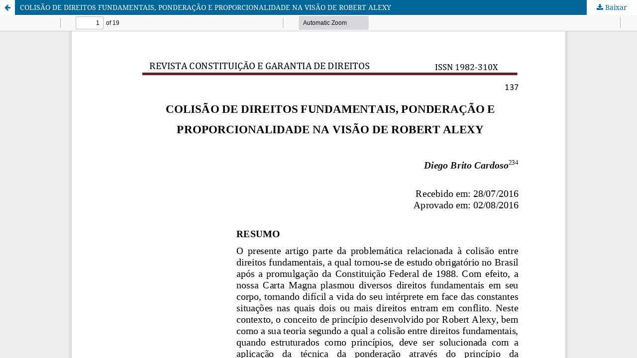

--- FILE ---
content_type: text/html; charset=utf-8
request_url: https://periodicos.ufrn.br/constituicaoegarantiadedireitos/article/view/10327/7300
body_size: 1524
content:
<!DOCTYPE html>
<html lang="pt-BR" xml:lang="pt-BR">
<head>
	<meta http-equiv="Content-Type" content="text/html; charset=utf-8" />
	<meta name="viewport" content="width=device-width, initial-scale=1.0" />
	<title>Vista do COLISÃO DE DIREITOS FUNDAMENTAIS, PONDERAÇÃO E PROPORCIONALIDADE NA VISÃO DE ROBERT ALEXY</title>

	
<link rel="icon" href="https://periodicos.ufrn.br/public/journals/29/favicon_pt_BR.jpg" />
<meta name="generator" content="Open Journal Systems 3.3.0.21" />
<script async src="https://platform.twitter.com/widgets.js"></script>

<!-- Go to www.addthis.com/dashboard to customize your tools --> <script type="text/javascript" src="//s7.addthis.com/js/300/addthis_widget.js#pubid=ra-5bce19b1bcabd2aa"></script>
	<link rel="stylesheet" href="https://periodicos.ufrn.br/constituicaoegarantiadedireitos/$$$call$$$/page/page/css?name=stylesheet" type="text/css" /><link rel="stylesheet" href="https://periodicos.ufrn.br/constituicaoegarantiadedireitos/$$$call$$$/page/page/css?name=font" type="text/css" /><link rel="stylesheet" href="https://periodicos.ufrn.br/lib/pkp/styles/fontawesome/fontawesome.css?v=3.3.0.21" type="text/css" />
	<script src="https://periodicos.ufrn.br/lib/pkp/lib/vendor/components/jquery/jquery.min.js?v=3.3.0.21" type="text/javascript"></script><script src="https://periodicos.ufrn.br/lib/pkp/lib/vendor/components/jqueryui/jquery-ui.min.js?v=3.3.0.21" type="text/javascript"></script><script src="https://periodicos.ufrn.br/plugins/themes/default/js/lib/popper/popper.js?v=3.3.0.21" type="text/javascript"></script><script src="https://periodicos.ufrn.br/plugins/themes/default/js/lib/bootstrap/util.js?v=3.3.0.21" type="text/javascript"></script><script src="https://periodicos.ufrn.br/plugins/themes/default/js/lib/bootstrap/dropdown.js?v=3.3.0.21" type="text/javascript"></script><script src="https://periodicos.ufrn.br/plugins/themes/default/js/main.js?v=3.3.0.21" type="text/javascript"></script><script type="text/javascript">
(function (w, d, s, l, i) { w[l] = w[l] || []; var f = d.getElementsByTagName(s)[0],
j = d.createElement(s), dl = l != 'dataLayer' ? '&l=' + l : ''; j.async = true; 
j.src = 'https://www.googletagmanager.com/gtag/js?id=' + i + dl; f.parentNode.insertBefore(j, f); 
function gtag(){dataLayer.push(arguments)}; gtag('js', new Date()); gtag('config', i); })
(window, document, 'script', 'dataLayer', 'UA-126994919-14');
</script>
</head>
<body class="pkp_page_article pkp_op_view">

		<header class="header_view">

		<a href="https://periodicos.ufrn.br/constituicaoegarantiadedireitos/article/view/10327" class="return">
			<span class="pkp_screen_reader">
									Voltar aos Detalhes do Artigo
							</span>
		</a>

		<a href="https://periodicos.ufrn.br/constituicaoegarantiadedireitos/article/view/10327" class="title">
			COLISÃO DE DIREITOS FUNDAMENTAIS, PONDERAÇÃO E PROPORCIONALIDADE NA VISÃO DE ROBERT ALEXY
		</a>

		<a href="https://periodicos.ufrn.br/constituicaoegarantiadedireitos/article/download/10327/7300/28987" class="download" download>
			<span class="label">
				Baixar
			</span>
			<span class="pkp_screen_reader">
				Baixar PDF
			</span>
		</a>

	</header>

	<script type="text/javascript">
		// Creating iframe's src in JS instead of Smarty so that EZProxy-using sites can find our domain in $pdfUrl and do their rewrites on it.
		$(document).ready(function() {
			var urlBase = "https://periodicos.ufrn.br/plugins/generic/pdfJsViewer/pdf.js/web/viewer.html?file=";
			var pdfUrl = "https://periodicos.ufrn.br/constituicaoegarantiadedireitos/article/download/10327/7300/28987";
			$("#pdfCanvasContainer > iframe").attr("src", urlBase + encodeURIComponent(pdfUrl));
		});
	</script>

	<div id="pdfCanvasContainer" class="galley_view">
				<iframe src="" width="100%" height="100%" style="min-height: 500px;" title="PDF de COLISÃO DE DIREITOS FUNDAMENTAIS, PONDERAÇÃO E PROPORCIONALIDADE NA VISÃO DE ROBERT ALEXY" allow="fullscreen" webkitallowfullscreen="webkitallowfullscreen"></iframe>
	</div>
	
</body>
</html>
